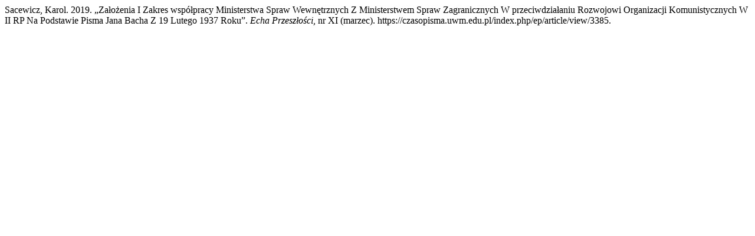

--- FILE ---
content_type: text/html; charset=UTF-8
request_url: https://czasopisma.uwm.edu.pl/index.php/ep/citationstylelanguage/get/chicago-author-date?submissionId=3385&publicationId=2969
body_size: 338
content:
<div class="csl-bib-body">
  <div class="csl-entry">Sacewicz, Karol. 2019. „Założenia I Zakres współpracy Ministerstwa Spraw Wewnętrznych Z Ministerstwem Spraw Zagranicznych W przeciwdziałaniu Rozwojowi Organizacji Komunistycznych W II RP Na Podstawie Pisma Jana Bacha Z 19 Lutego 1937 Roku”. <i>Echa Przeszłości</i>, nr XI (marzec). https://czasopisma.uwm.edu.pl/index.php/ep/article/view/3385.</div>
</div>